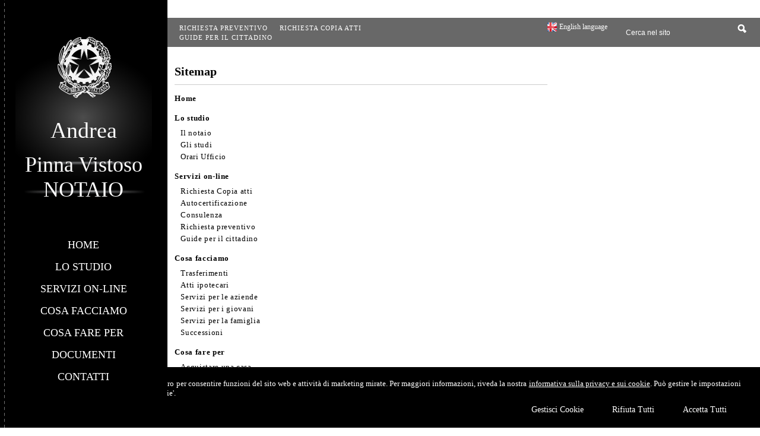

--- FILE ---
content_type: text/html; charset=utf-8
request_url: https://www.notaiopinnavistoso.it/sitemap/33
body_size: 5747
content:


<!DOCTYPE html>
<html lang="it" xml:lang="it" xmlns="http://www.w3.org/1999/xhtml">

<head>
    <meta http-equiv="Content-Type" content="text/html; charset=utf-8" />
<meta name="author" content="Notaiomyweb" />
<meta name="copyright" content="www.notaiomyweb.it" />
<meta http-equiv="content-language" content="IT" />
<meta name="ROBOTS" content="INDEX,FOLLOW" />
<meta name="revisit-after" content="7 days" />
<meta name="google" content="notranslate" />
<meta content="Edge" http-equiv="X-UA-Compatible" />
<meta name="viewport" content="width=device-width" />
<meta name="viewport" content="initial-scale=1.0" /><meta name="description" content=""/>
<base href="https://www.notaiopinnavistoso.it" /><title>Sitemap</title>
<link type="text/css" href="" rel="stylesheet" />
<link type="text/css" href="" rel="stylesheet" />
<link type="text/css" href="" rel="stylesheet" />
<link type="text/css" href="dynamicCss.aspx" rel="stylesheet" />
<link type="text/css" href="https://notaiomyweb.it/cssTemplate7/Vestis/stile.css" rel="stylesheet" />
<link type="text/css" href="https://notaiomyweb.it/cssTemplate7/Vestis/logo.css" rel="stylesheet" />
<link type="text/css" href="https://notaiomyweb.it/cssTemplate7/Vestis/menu.css" rel="stylesheet" />
<link type="text/css" href="https://notaiomyweb.it/cssTemplate7/Vestis/nivo-slider.css" rel="stylesheet" />
<link type="text/css" href="https://notaiomyweb.it/cssTemplate7/Vestis/form.css" rel="stylesheet" />
<link type="text/css" href="https://notaiomyweb.it/cssTemplate7/Vestis/icon.css" rel="stylesheet" />
<link type="text/css" href="https://notaiomyweb.it/cssTemplate7/Vestis/table.css" rel="stylesheet" />
<link type="text/css" href="https://notaiomyweb.it/cssTemplate7/Vestis/responsive.css" rel="stylesheet" />
<link type="text/css" href="https://notaiomyweb.it/cssTemplate7/Vestis/chrome.css" rel="stylesheet" />
<link type="text/css" href="https://notaiomyweb.it/cssTemplate7/Vestis/jquery-ui.custom.css" rel="stylesheet" />
<script type="text/javascript" src="https://www.notaiomyweb.it/jsTemplate/jquery_new/jquery.js"></script>
<script type="text/javascript" src="https://www.notaiomyweb.it/jsTemplate/jquery.nivo.slider.js"></script>
<script type="text/javascript" src="https://www.notaiomyweb.it/jsTemplate/jquery_new/jquery-ui.min.js"></script>
<script type="text/javascript" src="https://www.notaiomyweb.it/jsTemplate/jquery_new/datepicker-it.js"></script>
<script type="text/javascript" src="https://www.notaiomyweb.it/jsTemplate/jquery.cookie.js"></script>
<script type="text/javascript" src="https://www.notaiomyweb.it/jsTemplate/scripts7.0.js"></script>
<script type="text/javascript" src="https://notaiomyweb.it/cssTemplate7/Vestis/js/scrollpage.js"></script>
<script type="text/javascript" src="https://notaiomyweb.it/cssTemplate7/Vestis/js/menu.js"></script>
<link rel="stylesheet" href="https://www.notaiomyweb.it/jsTemplate/videojs/video-js.css" type="text/css" />
<script type="text/javascript" src="https://www.notaiomyweb.it/jsTemplate/videojs/video.js"></script>
<script type="text/javascript" src="https://www.notaiomyweb.it/jsTemplate/videojs/videojs-ie8.min.js"></script>


    <link href="https://notaiomyweb.it/utility/fontawesome/css/all.min.css" rel="stylesheet" />
    <link href="https://notaiomyweb.it/utility/fontawesome/css/v4-font-face.min.css" rel="stylesheet" />
    <link href="https://notaiomyweb.it/utility/fontawesome/css/v4-shims.min.css" rel="stylesheet" />

    <link rel="stylesheet" href="https://notaiomyweb.it/jsTemplate/jquery-modal/jquery.modal.min.css" />
    <script src="https://notaiomyweb.it/jsTemplate/jquery-modal/jquery.modal.min.js"></script>

    <script type="text/javascript" src="https://notaiomyweb.it/jsTemplate/grafici/charts-loader.js"></script>
    <script type="text/javascript" src="https://notaiomyweb.it/jsTemplate/jquery.countdown.min.js"></script>
    <script type="text/javascript" src="https://notaiomyweb.it/jsTemplate/waypoints.min.js"></script>
    <script type="text/javascript" src="https://notaiomyweb.it/jsTemplate/jquery.counterup.min.js"></script>
    <script src="https://notaiomyweb.it/jsTemplate/grafici/GraficiScripts.js"></script>

    <script type="text/javascript" src="https://notaiomyweb.it/jsTemplate/cookieScript2.js"></script>

    <style>
        .banner_consenso_cookie {
            position: fixed;
            bottom: 0px;
            width: 100%;
            z-index: 9999;
            background: #fff;
        }

            .banner_consenso_cookie #testo_banner {
                width: 95%;
                padding: 20px 2.5% 10px;
                float: left;
            }

        #testo_banner p {
        }

        #testo_banner .btn-group {
            float: right;
            margin-left: 15px;
        }

            #testo_banner .btn-group a {
                margin: 10px 10px;
            }

        .blocker {
            z-index: 99999;
        }

        .cookiedisabledpanel {
            width: 90%;
            text-align: center;
            padding: 20px 5%;
            background: #ddd;
            margin: 20px 0px;
        }

        .my-16 {
            margin-top: 16px;
            margin-bottom: 16px;
        }
    </style>
    
</head>
<body class="inner-body">
    <form name="form1" method="post" action="/sitemap/33" onsubmit="javascript:return WebForm_OnSubmit();" id="form1">
<div>
<input type="hidden" name="__EVENTTARGET" id="__EVENTTARGET" value="" />
<input type="hidden" name="__EVENTARGUMENT" id="__EVENTARGUMENT" value="" />
<input type="hidden" name="__VIEWSTATE" id="__VIEWSTATE" value="/[base64]/F021s1WJO+B5JRoQ=" />
</div>

<script type="text/javascript">
//<![CDATA[
var theForm = document.forms['form1'];
if (!theForm) {
    theForm = document.form1;
}
function __doPostBack(eventTarget, eventArgument) {
    if (!theForm.onsubmit || (theForm.onsubmit() != false)) {
        theForm.__EVENTTARGET.value = eventTarget;
        theForm.__EVENTARGUMENT.value = eventArgument;
        theForm.submit();
    }
}
//]]>
</script>


<script src="/WebResource.axd?d=F73DOFn-rZifRxgqLBCochwEnmf2S9Zqf0Ot_DkAm_jle2KINg_lo8M_2ig0d70z0EcHzDMFGpHRdmjnX7ipS4xdomM1&amp;t=638901845280000000" type="text/javascript"></script>


<script src="/WebResource.axd?d=2KTk_UAw-flfyaN86oR-hWPBYO_8QIejnCYXDP-vHNIgHywAxiGuQun4DFob6U5u_6dnM_Q_Ka0XRcgpBnWHOcxM1aI1&amp;t=638901845280000000" type="text/javascript"></script>
<script type="text/javascript">
//<![CDATA[
function WebForm_OnSubmit() {
if (typeof(ValidatorOnSubmit) == "function" && ValidatorOnSubmit() == false) return false;
return true;
}
//]]>
</script>

<div>

	<input type="hidden" name="__VIEWSTATEGENERATOR" id="__VIEWSTATEGENERATOR" value="90059987" />
</div>
        
        
        <div id="BannerCookie" class="banner_consenso_cookie">
	<div id="testo_banner"><p>Ci serviamo dei cookie per diversi fini, tra l'altro per consentire funzioni del sito web e attività di marketing mirate. Per maggiori informazioni, riveda la nostra <a href="go/50/cookie-policy" >informativa sulla privacy e sui cookie</a>. Può gestire le impostazioni relative ai cookie, cliccando su 'Gestisci Cookie'.</p><div class="btn-group"><a onclick="AccettaTuttiCookie();" href="javascript:void(0)" class='button'>Accetta Tutti</a><a onclick="RifiutaTuttiCookie();" href="javascript:void(0)" class='button'>Rifiuta Tutti</a><a onclick="GestisciCookie();" href="javascript:void(0)" class='button'>Gestisci Cookie</a></div></div>
</div>
        <div id="ContentWrapper">
	

<div id="Header-wrapper" class="bg_ColoreDettaglio">
    <div id="Header">
        <div id="ctl00_MenuSecondario" class="MenuSecondario c_ColoreSfondo">
		<ul><li><a class="first" href="/richiesta-preventivo-notaio-pinna-vistoso-alghero/43">Richiesta preventivo</a></li><li><a href="/servizi-on-line/richiesta-copia-atti/15">Richiesta Copia Atti</a></li><li><a href="/servizi-on-line/guide-per-il-cittadino/51">Guide per il cittadino</a></li></ul>
	</div>
        <div class="top">
            
            <div class="search bc_ColoreDettaglio c_ColoreSfondo">
                <input name="ctl00$PanelSeach$TextSearch" type="text" value="Cerca nel sito" id="ctl00_PanelSeach_TextSearch" class="inputsearch" onfocus="if(this.value==&#39;Cerca nel sito&#39;) this.value=&#39;&#39;;" onblur="if(this.value==&#39;&#39;) this.value=&#39;Cerca nel sito&#39;;" />
<input type="submit" name="ctl00$PanelSeach$SearchButton" value="" onclick="javascript:WebForm_DoPostBackWithOptions(new WebForm_PostBackOptions(&quot;ctl00$PanelSeach$SearchButton&quot;, &quot;&quot;, true, &quot;searchSite&quot;, &quot;&quot;, false, false))" id="ctl00_PanelSeach_SearchButton" class="btn-search" />
<span id="ctl00_PanelSeach_ValidatorTextSearch" class="validationError" style="color:Red;visibility:hidden;"></span>


<span id="ctl00_PanelSeach_ValidatorTextSearchBlog" class="validationError" style="color:Red;visibility:hidden;"></span>
            </div>
            <div class="lingue c_ColoreSfondo"><ul><li><a class="ENG" href="/en/">English language</a></li></ul></div>
        </div>
    </div>
</div>
<div id="Menu-wrapper" class="bg_ColoreBase">
    <div class="logo">
        <a href="" class="imglogo"><img src="public/logo-notaio_vestis.png" alt="logo"/></a><h1><a href="">Andrea</a></h1><span><a href="">Pinna Vistoso NOTAIO</a></span>
    </div>
    <div class="content-menu">
        <a href="javascript:void(0);" class="menuresponsive"><img src="https://www.notaiomyweb.it/cssTemplate6/Vestis/images/menuresponsive.png"><span>Menu</span></a>
        <ul class="menu"><li class=""><a href=""><span>Home</span></a></li><li class=""><a href="/studio-notarile-alghero-notaio-pinna-vistoso-notaio-sassari/24"><span>Lo studio</span></a><ul class="sub-menu"><li><a href="/notaio-alghero-notai-alghero-pinna-vistoso-andrea-notaio-sassari/30"><span>Il notaio</span></a></li><li><a href="/notaio-alghero-pinna-vistoso-studio-pinna-vistoso/52"><span>Gli studi</span></a></li><li><a href="/orari-studio-notarile-alghero-notaio-alghero-notaio-sassari/26"><span>Orari Ufficio</span></a></li></ul></li><li class=""><a href="javascript:void(0);"><span>Servizi on-line</span></a><ul class="sub-menu"><li><a href="/servizi-on-line/richiesta-copia-atti/15"><span>Richiesta Copia atti</span></a></li><li><a href="/servizi-on-line/autocertificazione/16"><span>Autocertificazione</span></a></li><li><a href="/servizi-on-line/consulenza/40"><span>Consulenza</span></a></li><li><a href="/richiesta-preventivo-notaio-pinna-vistoso-alghero/43"><span>Richiesta preventivo</span></a></li><li><a href="/servizi-on-line/guide-per-il-cittadino/51"><span>Guide per il cittadino</span></a></li></ul></li><li class=""><a href="javascript:void(0);"><span>Cosa facciamo</span></a><ul class="sub-menu"><li><a href="/notaio-pinna-vistoso-tresferimenti-immobiliari/17"><span>Trasferimenti</span></a></li><li><a href="/notaio-alghero-pinna-vistoso-atti-ipotecari/18"><span>Atti ipotecari</span></a></li><li><a href="/notaio-alghero-pinna-vistoso-servizi-per-aziende/19"><span>Servizi per le aziende</span></a></li><li><a href="/cosa-facciamo/servizi-per-i-giovani/20"><span>Servizi per i giovani</span></a></li><li><a href="/notaio-pinna-vistoso-alghero-servizi-famiglia/21"><span>Servizi per la famiglia</span></a></li><li><a href="/cosa-facciamo/successioni/42"><span>Successioni</span></a></li></ul></li><li class=""><a href="javascript:void(0);"><span>Cosa fare per</span></a><ul class="sub-menu"><li><a href="/cosa-fare-per/acquistare-una-casa/27"><span>Acquistare una casa</span></a></li><li><a href="/cosa-fare-per/accendere-un-mutuo/28"><span>Accendere un mutuo</span></a></li><li><a href="/notaio-alghero-pinna-vistoso-costo-atto-notaio-sassari/22"><span>Quanto costa</span></a></li></ul></li><li class=""><a href="/documenti/53"><span>Documenti</span></a></li><li class="parent last"><a href="/notaio-pinna-vistoso-alghero-sassari-contatti/32"><span>Contatti</span></a></li></ul>
    </div>
</div>


<div id="Content-wrapper">
    <div id="Content" class="bg_ColoreSfondo">
        <div id="ctl00_PaginaInterna">
		
<style>
    .grafico {
        width:100%;
        margin:10px 0px;
        text-align:center;
    }
    .grafico-left {
        text-align:left;
        width:auto;
        float:left;
        margin:10px 10px 10px 0px;
    }
    .grafico-right {
        text-align:right;
        width:auto;
        float:right;
        margin:10px 0px 10px 10px;
    }
    .counter {
        font-size:42px;
        line-height:46px;
        margin:10px 0px;
        display:inline-block;
        padding:0px;
    }

    .container-counterUp {
        text-align:center;
        margin:0px 0px 20px;
    }
    .container-counterUp div {
        margin:0px 20px;
        display:inline-block;
    }
    .container-counterUp div h3{
        font-size:34px;
        line-height:36px;
        margin:0px 0px;
        padding:0px;
    }
</style>
<div id="ctl00_ctl00_ContenutiMain" class="paginainterna bg_ColoreDettaglio">
			<div class="pagina"><h1>Sitemap</h1><div class="sitemap"><p class="parent"><a hreF="">Home</a></p><p class="parent"><a hreF="/studio-notarile-alghero-notaio-pinna-vistoso-notaio-sassari/24">Lo studio</a></p><p class="child"><a hreF="/notaio-alghero-notai-alghero-pinna-vistoso-andrea-notaio-sassari/30">Il notaio</a></p><p class="child"><a hreF="/notaio-alghero-pinna-vistoso-studio-pinna-vistoso/52">Gli studi</a></p><p class="child"><a hreF="/orari-studio-notarile-alghero-notaio-alghero-notaio-sassari/26">Orari Ufficio</a></p><p class="parent"><a hreF="">Servizi on-line</a></p><p class="child"><a hreF="/servizi-on-line/richiesta-copia-atti/15">Richiesta Copia atti</a></p><p class="child"><a hreF="/servizi-on-line/autocertificazione/16">Autocertificazione</a></p><p class="child"><a hreF="/servizi-on-line/consulenza/40">Consulenza</a></p><p class="child"><a hreF="/richiesta-preventivo-notaio-pinna-vistoso-alghero/43">Richiesta preventivo</a></p><p class="child"><a hreF="/servizi-on-line/guide-per-il-cittadino/51">Guide per il cittadino</a></p><p class="parent"><a hreF="">Cosa facciamo</a></p><p class="child"><a hreF="/notaio-pinna-vistoso-tresferimenti-immobiliari/17">Trasferimenti</a></p><p class="child"><a hreF="/notaio-alghero-pinna-vistoso-atti-ipotecari/18">Atti ipotecari</a></p><p class="child"><a hreF="/notaio-alghero-pinna-vistoso-servizi-per-aziende/19">Servizi per le aziende</a></p><p class="child"><a hreF="/cosa-facciamo/servizi-per-i-giovani/20">Servizi per i giovani</a></p><p class="child"><a hreF="/notaio-pinna-vistoso-alghero-servizi-famiglia/21">Servizi per la famiglia</a></p><p class="child"><a hreF="/cosa-facciamo/successioni/42">Successioni</a></p><p class="parent"><a hreF="">Cosa fare per</a></p><p class="child"><a hreF="/cosa-fare-per/acquistare-una-casa/27">Acquistare una casa</a></p><p class="child"><a hreF="/cosa-fare-per/accendere-un-mutuo/28">Accendere un mutuo</a></p><p class="child"><a hreF="/notaio-alghero-pinna-vistoso-costo-atto-notaio-sassari/22">Quanto costa</a></p><p class="parent"><a hreF="/documenti/53">Documenti</a></p><p class="parent"><a hreF="/notaio-pinna-vistoso-alghero-sassari-contatti/32">Contatti</a></p></div></div>
		</div>
	</div> 
        <div id="ctl00_PanelBoxLaterali">

	</div>    
        
    </div>
</div>
<div id="Footer-wrapper" class="bg_ColoreFooter c_ColoreSfondo">
    <div id="Footer">
        <div class="dati-footer">
            <p><span style="font-size: 12pt;"><strong>Notaio Andrea Pinna Vistoso</strong></span></p>
<p style="padding-left: 30px;"><span style="font-size: 10pt;">Alghero - Piazza Civica, 11 - Tel +39 079 9732028</span></p>
<p style="padding-left: 30px;"><span style="font-size: 10pt;"><span style="font-size: 10pt;">Sassari - Via Roma, 73 - Tel +39 079 2824084</span></span></p>
        </div>
    </div>
        <div id="Footer-credits">
            <p>&copy; 2026 Copyright Studio Notarile Pinna Vistoso. Tutti i diritti riservati  |  P.IVA 01835840909  |  <a  href="/sitemap/33">Sitemap</a> - <a  href="/informativa-sulla-privacy--dlgs-n-196-2003-/38">Privacy</a> - <a  href="/cookie-policy/50">Cookie Policy</a> - <a target="_blank" href="http://www.notaiomyweb.it">Credits</a></p>
        </div>
</div>

</div>


        <!-- Modal -->
        <div class="modal" id="CookieModal">
            <div id="FormCookie">
                <h4>Cookie Policy</h4>
                <p class="mb-3">
                    Ci serviamo dei cookie per diversi fini, tra l&#39;altro per consentire funzioni del sito web e attività di marketing mirate. Per maggiori informazioni, riveda la nostra <a href="go/50/cookie-policy" >informativa sulla privacy e sui cookie</a>.
                </p>
                <div id="ElencoCampiCookie">
	<span disabled="disabled"><input id="CheckCoockiePolicy_0_0" type="checkbox" name="CheckCoockiePolicy_0_0" checked="checked" disabled="disabled" /><label for="CheckCoockiePolicy_0_0">Cookie e Servizi Necessari</label></span><p>Questi servizi sono necessari per il corretto funzionamento di questo sito web: <a href='https://bunny.net/gdpr/' target='_blank'>Bunny Fonts</a></p><input id="CheckCoockiePolicy_1_1" type="checkbox" name="CheckCoockiePolicy_1_1" /><label for="CheckCoockiePolicy_1_1">Google Analytics</label><p>I servizi di Google Analytics ci aiutano ad analizzare l'utilizzo del sito e ottimizzarlo per un'esperienza migliore per tutti: <a href="https://policies.google.com/privacy?hl=it-IT" target="_blank">clicca qui per maggiori informazioni</a></p><input id="CheckCoockiePolicy_2_2" type="checkbox" name="CheckCoockiePolicy_2_2" /><label for="CheckCoockiePolicy_2_2">Servizi Youtube</label><p>I servizi di Youtube aiutano il servizio ad analizzare l'utilizzo dei plugin e ottimizzarli per un'esperienza migliore per tutti: <a href="https://policies.google.com/privacy?hl=it-IT" target="_blank">clicca qui per maggiori informazioni</a></p><input id="CheckCoockiePolicy_3_3" type="checkbox" name="CheckCoockiePolicy_3_3" /><label for="CheckCoockiePolicy_3_3">Google Maps</label><p>I servizi di Google Maps aiutano il servizio ad analizzare l'utilizzo dei plugin e ottimizzarli per un'esperienza migliore per tutti: <a href="https://policies.google.com/privacy?hl=it-IT" target="_blank">clicca qui per maggiori informazioni</a></p><input id="CheckCoockiePolicy_4_4" type="checkbox" name="CheckCoockiePolicy_4_4" /><label for="CheckCoockiePolicy_4_4">Facebook Plugin</label><p>Il sito utilizza dei Social Plugins Facebook di diversi social network. Il social network trasmette il contenuto del plugin direttamente al tuo browser, dopodichè è collegato al sito web. Attraverso l'inclusione del plugin il social network riceve l'informazione che hai aperto la rispettiva pagina del nostro sito web: <a href="https://it-it.facebook.com/business/help/471978536642445?id=1205376682832142" target="_blank">clicca qui per maggiori informazioni</a>.</p><input id="CheckCoockiePolicy_6_6" type="checkbox" name="CheckCoockiePolicy_6_6" /><label for="CheckCoockiePolicy_6_6">Twitter Plugin</label><p>Il sito utilizza dei Social Plugins Twitter di diversi social network. Il social network trasmette il contenuto del plugin direttamente al tuo browser, dopodichè è collegato al sito web. Attraverso l'inclusione del plugin il social network riceve l'informazione che hai aperto la rispettiva pagina del nostro sito web: <a href="https://help.twitter.com/en/rules-and-policies/twitter-cookies" target="_blank">clicca qui per maggiori informazioni</a>.</p><input id="CheckCoockiePolicy_8_8" type="checkbox" name="CheckCoockiePolicy_8_8" /><label for="CheckCoockiePolicy_8_8">Linkedin Plugin</label><p>Il sito utilizza dei Social Plugins Linkedin di diversi social network. Il social network trasmette il contenuto del plugin direttamente al tuo browser, dopodichè è collegato al sito web. Attraverso l'inclusione del plugin il social network riceve l'informazione che hai aperto la rispettiva pagina del nostro sito web: <a href="https://privacy.linkedin.com/it-it/gdpr?lr=1" target="_blank">clicca qui per maggiori informazioni</a>.</p>
</div>
                <div class="my-16">
                    <button type="button" onclick="AccettaTuttiCookie()" class="button">Accetta tutti</button>
                    <button type="button" onclick="RifiutaTuttiCookie()" style="margin-right: 20px;" class="button">Rifiuta tutti</button>
                    <button type="button" onclick="SelezionaCookie()" class="button" style="margin-right: 20px;">Salva scelta</button>
                </div>
            </div>
        </div>

        <!--SCRIPT PER COLORE DI ROSSO CAMPI ERRATI NEI FORM -->
        <script type="text/javascript">
            function checkText(element) {
                if (element.value == 'Inserisca il suo indirizzo email')
                    element.value = '';
                else if (element.value == '')
                    element.value = 'Inserisca il suo indirizzo email';
            }

            function clickBtnNewsletterHome() {
                if (verifyEmail('input-newsletter', 'Attenzione! Inserisca un indirizzo e-mail corretto')) {
                    location.href = "go/newsletter?EmailNewsletter=" + $(".input-newsletter").val();
                }
            }
        </script>

        <script type="text/javascript" src="https://www.notaiomyweb.it/jsTemplate/ValidatorForm.js"></script>
        
<script type="text/javascript">
//<![CDATA[
var Page_Validators =  new Array(document.getElementById("ctl00_PanelSeach_ValidatorTextSearch"), document.getElementById("ctl00_PanelSeach_ValidatorTextSearchBlog"));
//]]>
</script>

<script type="text/javascript">
//<![CDATA[
var ctl00_PanelSeach_ValidatorTextSearch = document.all ? document.all["ctl00_PanelSeach_ValidatorTextSearch"] : document.getElementById("ctl00_PanelSeach_ValidatorTextSearch");
ctl00_PanelSeach_ValidatorTextSearch.controltovalidate = "ctl00_PanelSeach_TextSearch";
ctl00_PanelSeach_ValidatorTextSearch.focusOnError = "t";
ctl00_PanelSeach_ValidatorTextSearch.validationGroup = "searchSite";
ctl00_PanelSeach_ValidatorTextSearch.evaluationfunction = "RequiredFieldValidatorEvaluateIsValid";
ctl00_PanelSeach_ValidatorTextSearch.initialvalue = "Cerca nel sito";
var ctl00_PanelSeach_ValidatorTextSearchBlog = document.all ? document.all["ctl00_PanelSeach_ValidatorTextSearchBlog"] : document.getElementById("ctl00_PanelSeach_ValidatorTextSearchBlog");
ctl00_PanelSeach_ValidatorTextSearchBlog.controltovalidate = "ctl00_PanelSeach_TextSearchBlog";
ctl00_PanelSeach_ValidatorTextSearchBlog.focusOnError = "t";
ctl00_PanelSeach_ValidatorTextSearchBlog.enabled = "False";
ctl00_PanelSeach_ValidatorTextSearchBlog.validationGroup = "searchSiteBlog";
ctl00_PanelSeach_ValidatorTextSearchBlog.evaluationfunction = "RequiredFieldValidatorEvaluateIsValid";
ctl00_PanelSeach_ValidatorTextSearchBlog.initialvalue = "";
//]]>
</script>


<script type="text/javascript">
//<![CDATA[

var Page_ValidationActive = false;
if (typeof(ValidatorOnLoad) == "function") {
    ValidatorOnLoad();
}

function ValidatorOnSubmit() {
    if (Page_ValidationActive) {
        return ValidatorCommonOnSubmit();
    }
    else {
        return true;
    }
}
        //]]>
</script>
</form>
    <script type="text/javascript" src="js/custom.js"></script>
</body>
</html>


--- FILE ---
content_type: text/html; charset=utf-8
request_url: https://www.notaiopinnavistoso.it/js/custom.js
body_size: 8679
content:


<!DOCTYPE html>
<html lang="it" xml:lang="it" xmlns="http://www.w3.org/1999/xhtml">

<head>
    <meta http-equiv="Content-Type" content="text/html; charset=utf-8" />
<meta name="author" content="Notaiomyweb" />
<meta name="copyright" content="www.notaiomyweb.it" />
<meta http-equiv="content-language" content="IT" />
<meta name="ROBOTS" content="INDEX,FOLLOW" />
<meta name="revisit-after" content="7 days" />
<meta name="google" content="notranslate" />
<meta content="Edge" http-equiv="X-UA-Compatible" />
<meta name="viewport" content="width=device-width" />
<meta name="viewport" content="initial-scale=1.0" /><meta name="description" content="Andrea Pinna Vistoso Notaio Alghero, lo studio del notaio Andrea Pinna Vistoso si occupa di fornire assistenza per tutti gli atti notarili. Trova i contatti o richiedi un"/>
<base href="https://www.notaiopinnavistoso.it" /><title>Studio Notarile Andrea Pinna Vistoso - Notaio Alghero - Notai Alghero </title>
<link type="text/css" href="" rel="stylesheet" />
<link type="text/css" href="" rel="stylesheet" />
<link type="text/css" href="" rel="stylesheet" />
<link type="text/css" href="dynamicCss.aspx" rel="stylesheet" />
<link type="text/css" href="https://notaiomyweb.it/cssTemplate7/Vestis/stile.css" rel="stylesheet" />
<link type="text/css" href="https://notaiomyweb.it/cssTemplate7/Vestis/logo.css" rel="stylesheet" />
<link type="text/css" href="https://notaiomyweb.it/cssTemplate7/Vestis/menu.css" rel="stylesheet" />
<link type="text/css" href="https://notaiomyweb.it/cssTemplate7/Vestis/nivo-slider.css" rel="stylesheet" />
<link type="text/css" href="https://notaiomyweb.it/cssTemplate7/Vestis/form.css" rel="stylesheet" />
<link type="text/css" href="https://notaiomyweb.it/cssTemplate7/Vestis/icon.css" rel="stylesheet" />
<link type="text/css" href="https://notaiomyweb.it/cssTemplate7/Vestis/table.css" rel="stylesheet" />
<link type="text/css" href="https://notaiomyweb.it/cssTemplate7/Vestis/responsive.css" rel="stylesheet" />
<link type="text/css" href="https://notaiomyweb.it/cssTemplate7/Vestis/chrome.css" rel="stylesheet" />
<script type="text/javascript" src="https://www.notaiomyweb.it/jsTemplate/jquery_new/jquery.js"></script>
<script type="text/javascript" src="https://www.notaiomyweb.it/jsTemplate/jquery.nivo.slider.js"></script>
<script type="text/javascript" src="https://www.notaiomyweb.it/jsTemplate/jquery_new/jquery-ui.min.js"></script>
<script type="text/javascript" src="https://www.notaiomyweb.it/jsTemplate/jquery_new/datepicker-it.js"></script>
<script type="text/javascript" src="https://www.notaiomyweb.it/jsTemplate/jquery.cookie.js"></script>
<script type="text/javascript" src="https://www.notaiomyweb.it/jsTemplate/scripts7.0.js"></script>
<script type="text/javascript" src="https://notaiomyweb.it/cssTemplate7/Vestis/js/scrollpage.js"></script>
<script type="text/javascript" src="https://notaiomyweb.it/cssTemplate7/Vestis/js/menu.js"></script>
<link rel="stylesheet" href="https://www.notaiomyweb.it/jsTemplate/videojs/video-js.css" type="text/css" />
<script type="text/javascript" src="https://www.notaiomyweb.it/jsTemplate/videojs/video.js"></script>
<script type="text/javascript" src="https://www.notaiomyweb.it/jsTemplate/videojs/videojs-ie8.min.js"></script>


    <link href="https://notaiomyweb.it/utility/fontawesome/css/all.min.css" rel="stylesheet" />
    <link href="https://notaiomyweb.it/utility/fontawesome/css/v4-font-face.min.css" rel="stylesheet" />
    <link href="https://notaiomyweb.it/utility/fontawesome/css/v4-shims.min.css" rel="stylesheet" />

    <link rel="stylesheet" href="https://notaiomyweb.it/jsTemplate/jquery-modal/jquery.modal.min.css" />
    <script src="https://notaiomyweb.it/jsTemplate/jquery-modal/jquery.modal.min.js"></script>

    <script type="text/javascript" src="https://notaiomyweb.it/jsTemplate/grafici/charts-loader.js"></script>
    <script type="text/javascript" src="https://notaiomyweb.it/jsTemplate/jquery.countdown.min.js"></script>
    <script type="text/javascript" src="https://notaiomyweb.it/jsTemplate/waypoints.min.js"></script>
    <script type="text/javascript" src="https://notaiomyweb.it/jsTemplate/jquery.counterup.min.js"></script>
    <script src="https://notaiomyweb.it/jsTemplate/grafici/GraficiScripts.js"></script>

    <script type="text/javascript" src="https://notaiomyweb.it/jsTemplate/cookieScript2.js"></script>

    <style>
        .banner_consenso_cookie {
            position: fixed;
            bottom: 0px;
            width: 100%;
            z-index: 9999;
            background: #fff;
        }

            .banner_consenso_cookie #testo_banner {
                width: 95%;
                padding: 20px 2.5% 10px;
                float: left;
            }

        #testo_banner p {
        }

        #testo_banner .btn-group {
            float: right;
            margin-left: 15px;
        }

            #testo_banner .btn-group a {
                margin: 10px 10px;
            }

        .blocker {
            z-index: 99999;
        }

        .cookiedisabledpanel {
            width: 90%;
            text-align: center;
            padding: 20px 5%;
            background: #ddd;
            margin: 20px 0px;
        }

        .my-16 {
            margin-top: 16px;
            margin-bottom: 16px;
        }
    </style>
    
</head>
<body >
    <form name="form1" method="post" action="/js/custom.js" onsubmit="javascript:return WebForm_OnSubmit();" id="form1">
<div>
<input type="hidden" name="__EVENTTARGET" id="__EVENTTARGET" value="" />
<input type="hidden" name="__EVENTARGUMENT" id="__EVENTARGUMENT" value="" />
<input type="hidden" name="__VIEWSTATE" id="__VIEWSTATE" value="/[base64]/TQs0xP1RR3" />
</div>

<script type="text/javascript">
//<![CDATA[
var theForm = document.forms['form1'];
if (!theForm) {
    theForm = document.form1;
}
function __doPostBack(eventTarget, eventArgument) {
    if (!theForm.onsubmit || (theForm.onsubmit() != false)) {
        theForm.__EVENTTARGET.value = eventTarget;
        theForm.__EVENTARGUMENT.value = eventArgument;
        theForm.submit();
    }
}
//]]>
</script>


<script src="/WebResource.axd?d=F73DOFn-rZifRxgqLBCochwEnmf2S9Zqf0Ot_DkAm_jle2KINg_lo8M_2ig0d70z0EcHzDMFGpHRdmjnX7ipS4xdomM1&amp;t=638901845280000000" type="text/javascript"></script>


<script src="/WebResource.axd?d=2KTk_UAw-flfyaN86oR-hWPBYO_8QIejnCYXDP-vHNIgHywAxiGuQun4DFob6U5u_6dnM_Q_Ka0XRcgpBnWHOcxM1aI1&amp;t=638901845280000000" type="text/javascript"></script>
<script type="text/javascript">
//<![CDATA[
function WebForm_OnSubmit() {
if (typeof(ValidatorOnSubmit) == "function" && ValidatorOnSubmit() == false) return false;
return true;
}
//]]>
</script>

<div>

	<input type="hidden" name="__VIEWSTATEGENERATOR" id="__VIEWSTATEGENERATOR" value="90059987" />
</div>
        
        <div id="ChiamataRapida_btn" class="call_btn">
	<a href="tel:0799732028" targe="_blank"><i class="fa fa-phone"></i></a>
</div>
        <div id="BannerCookie" class="banner_consenso_cookie">
	<div id="testo_banner"><p>Ci serviamo dei cookie per diversi fini, tra l'altro per consentire funzioni del sito web e attività di marketing mirate. Per maggiori informazioni, riveda la nostra <a href="go/50/cookie-policy" >informativa sulla privacy e sui cookie</a>. Può gestire le impostazioni relative ai cookie, cliccando su 'Gestisci Cookie'.</p><div class="btn-group"><a onclick="AccettaTuttiCookie();" href="javascript:void(0)" class='button'>Accetta Tutti</a><a onclick="RifiutaTuttiCookie();" href="javascript:void(0)" class='button'>Rifiuta Tutti</a><a onclick="GestisciCookie();" href="javascript:void(0)" class='button'>Gestisci Cookie</a></div></div>
</div>
        <div id="ContentWrapper">
	

<div id="Header-wrapper" class="bg_ColoreDettaglio">
    <div id="Header">
        <div id="ctl00_MenuSecondario" class="MenuSecondario c_ColoreSfondo">
		<ul><li><a class="first" href="/richiesta-preventivo-notaio-pinna-vistoso-alghero/43">Richiesta preventivo</a></li><li><a href="/servizi-on-line/richiesta-copia-atti/15">Richiesta Copia Atti</a></li><li><a href="/servizi-on-line/guide-per-il-cittadino/51">Guide per il cittadino</a></li></ul>
	</div>
        <div class="top">
            
            <div class="search bc_ColoreDettaglio c_ColoreSfondo">
                <input name="ctl00$PanelSeach$TextSearch" type="text" value="Cerca nel sito" id="ctl00_PanelSeach_TextSearch" class="inputsearch" onfocus="if(this.value==&#39;Cerca nel sito&#39;) this.value=&#39;&#39;;" onblur="if(this.value==&#39;&#39;) this.value=&#39;Cerca nel sito&#39;;" />
<input type="submit" name="ctl00$PanelSeach$SearchButton" value="" onclick="javascript:WebForm_DoPostBackWithOptions(new WebForm_PostBackOptions(&quot;ctl00$PanelSeach$SearchButton&quot;, &quot;&quot;, true, &quot;searchSite&quot;, &quot;&quot;, false, false))" id="ctl00_PanelSeach_SearchButton" class="btn-search" />
<span id="ctl00_PanelSeach_ValidatorTextSearch" class="validationError" style="color:Red;visibility:hidden;"></span>


<span id="ctl00_PanelSeach_ValidatorTextSearchBlog" class="validationError" style="color:Red;visibility:hidden;"></span>
            </div>
            <div class="lingue c_ColoreSfondo"><ul><li><a class="ENG" href="/en/">English language</a></li></ul></div>
        </div>
    </div>
</div>
<div id="Menu-wrapper" class="bg_ColoreBase">
    <div class="logo">
        <a href="" class="imglogo"><img src="public/logo-notaio_vestis.png" alt="logo"/></a><h1><a href="">Andrea</a></h1><span><a href="">Pinna Vistoso NOTAIO</a></span>
    </div>
    <div class="content-menu">
        <a href="javascript:void(0);" class="menuresponsive"><img src="https://www.notaiomyweb.it/cssTemplate6/Vestis/images/menuresponsive.png"><span>Menu</span></a>
        <ul class="menu"><li class=""><a href=""><span>Home</span></a></li><li class=""><a href="/studio-notarile-alghero-notaio-pinna-vistoso-notaio-sassari/24"><span>Lo studio</span></a><ul class="sub-menu"><li><a href="/notaio-alghero-notai-alghero-pinna-vistoso-andrea-notaio-sassari/30"><span>Il notaio</span></a></li><li><a href="/notaio-alghero-pinna-vistoso-studio-pinna-vistoso/52"><span>Gli studi</span></a></li><li><a href="/orari-studio-notarile-alghero-notaio-alghero-notaio-sassari/26"><span>Orari Ufficio</span></a></li></ul></li><li class=""><a href="javascript:void(0);"><span>Servizi on-line</span></a><ul class="sub-menu"><li><a href="/servizi-on-line/richiesta-copia-atti/15"><span>Richiesta Copia atti</span></a></li><li><a href="/servizi-on-line/autocertificazione/16"><span>Autocertificazione</span></a></li><li><a href="/servizi-on-line/consulenza/40"><span>Consulenza</span></a></li><li><a href="/richiesta-preventivo-notaio-pinna-vistoso-alghero/43"><span>Richiesta preventivo</span></a></li><li><a href="/servizi-on-line/guide-per-il-cittadino/51"><span>Guide per il cittadino</span></a></li></ul></li><li class=""><a href="javascript:void(0);"><span>Cosa facciamo</span></a><ul class="sub-menu"><li><a href="/notaio-pinna-vistoso-tresferimenti-immobiliari/17"><span>Trasferimenti</span></a></li><li><a href="/notaio-alghero-pinna-vistoso-atti-ipotecari/18"><span>Atti ipotecari</span></a></li><li><a href="/notaio-alghero-pinna-vistoso-servizi-per-aziende/19"><span>Servizi per le aziende</span></a></li><li><a href="/cosa-facciamo/servizi-per-i-giovani/20"><span>Servizi per i giovani</span></a></li><li><a href="/notaio-pinna-vistoso-alghero-servizi-famiglia/21"><span>Servizi per la famiglia</span></a></li><li><a href="/cosa-facciamo/successioni/42"><span>Successioni</span></a></li></ul></li><li class=""><a href="javascript:void(0);"><span>Cosa fare per</span></a><ul class="sub-menu"><li><a href="/cosa-fare-per/acquistare-una-casa/27"><span>Acquistare una casa</span></a></li><li><a href="/cosa-fare-per/accendere-un-mutuo/28"><span>Accendere un mutuo</span></a></li><li><a href="/notaio-alghero-pinna-vistoso-costo-atto-notaio-sassari/22"><span>Quanto costa</span></a></li></ul></li><li class=""><a href="/documenti/53"><span>Documenti</span></a></li><li class="parent last"><a href="/notaio-pinna-vistoso-alghero-sassari-contatti/32"><span>Contatti</span></a></li></ul>
    </div>
</div>


<!--SLIDER START-->
        <div id="ctl00_SliderHome_sliderwrapper" class="sliderwrapper">
		
            <div id="slider-container">
                <div id="ctl00_SliderHome_slider" class="slider">
			<img src="public/home/Imm1.jpg" alt="" data-thumb="public/home/Imm1.jpg"title="#Slide-0"/><img src="public/home/Imm2.jpg" alt="" data-thumb="public/home/Imm2.jpg"title="#Slide-1"/><img src="public/home/Imm3.jpg" alt="" data-thumb="public/home/Imm3.jpg"title="#Slide-2"/><img src="public/home/Imm4.jpg" alt="" data-thumb="public/home/Imm4.jpg"title="#Slide-3"/><img src="public/home/Imm5.jpg" alt="" data-thumb="public/home/Imm5.jpg"title="#Slide-4"/>
		</div>
                <div id="ctl00_SliderHome_captions" class="captions">
			<div id="Slide-0" class="caption"><span class="prima-riga">Esperienza, professionalità, aggiornamento continuo </span><br/><span class="seconda-riga">al servizio dei Tuoi progetti</span></div><div id="Slide-1" class="caption"><span class="prima-riga">Competenza e diligenza.</span><br/><span class="seconda-riga">Precisi per un servizio affidabile</span></div><div id="Slide-2" class="caption"><span class="prima-riga">Cortesia e professionalità al Tuo servizio</span></div><div id="Slide-3" class="caption"><span class="prima-riga">La modernità di una professione antica al servizio del cliente</span></div><div id="Slide-4" class="caption"><span class="prima-riga">La solidità di un sostegno sicuro</span></div>
		</div>
                <div id="preloader"></div>
            </div>
        
	</div>
        <!--SLIDER END-->

<div id="Content-wrapper">
    <div id="Content" class="bg_ColoreSfondo">
        <div id="ctl00_PanelBoxHome">
		
        <div id="NewBox" style="display:none;">
            <div class="boxLoading"></div>
            <h6>Seleziona la tipologia di box</h6>
            <ul class="elencoBox"></ul>
            <ul class="elencoPagine"></ul>
            <ul class="elencoMenu"></ul>
            <div class="widgetCode"></div>
            <div class="numeroNews"></div>
            <div class="tabsNews"></div>
        </div>
<div id="ctl00_ctl00_BoxHome" class="panelBoxhome ">
				
<div class="colHome"><div id="Pagine_3" class="boxhome   "><h2>La Competenza del notaio</h2><p style="text-align: justify;">Il notaio &egrave; un pubblico ufficiale istituito per ricevere gli atti tra vivi (cio&egrave; vendite, permute, divisioni, mutui ecc.) e di ultima volont&agrave; (cio&egrave; testamenti), attribuire loro pubblica fede, conservarli e rilasciarne copie, certificati (e cio&egrave; riassunti) ed estratti (e cio&egrave; copie parziali) (art. 1 legge not.). <br />L'atto redatto dal notaio &egrave; un atto pubblico, perch&egrave; il notaio &egrave; autorizzato ad attribuirgli pubblica fede (perci&ograve; &egrave; un pubblico ufficiale) e come tale ha una particolare efficacia legale: quello che il notaio attesta nell'atto notarile (es.: che ha letto l'atto davanti alle parti, o che una persona ha fatto o ha sottoscritto una dichiarazione davanti a lui) fa piena prova (cio&egrave; deve essere considerato vero, anche dal giudice), salvo che sia accertato il reato di falso. <br />La legge prescrive l'atto notarile per quegli atti e contratti dei quali vuol garantire al massimo grado la legalit&agrave;, l'identit&agrave; delle parti e la conformit&agrave; alla loro volont&agrave;, perch&egrave; li considera di maggiore importanza: <span class="readmore"><a href="/la-competenza-del-notaio/3">» Leggi tutto</a></span></p></div><div id="NewsGiuridiche_5" class="boxhome "><h2>News Giuridiche</h2><div class="item-news"><p class="date">23/01/2026</p><p class="title"><a href='https://www.altalex.com/documents/2026/01/23/d-lgs-211-2025-diritto-penale-ue' target='_blank'>D.Lgs. 211/2025 e diritto penale UE </a></p><p class="descrizione">Misure restrittive UE...</p></div><div class="item-news"><p class="date">22/01/2026</p><p class="title"><a href='https://www.altalex.com/documents/2026/01/22/g-u-d-lgs-n-212-2025-cambia-tub-consumatori' target='_blank'>In G.U. il D.Lgs. n. 212/2025: come cambia il TUB per i consumatori?</a></p><p class="descrizione">Consumatori e banche...</p></div><div class="item-news"><p class="date">21/01/2026</p><p class="title"><a href='https://www.altalex.com/documents/2026/01/21/antiriciclaggio-d-lgs-210-2025-fissa-criteri-accesso-registro-titolari-effettivi' target='_blank'>Antiriciclaggio: il D.Lgs. 210/2025 fissa i criteri per l'accesso al Registro Titolari Effettivi</a></p><p class="descrizione">Antiriciclaggio...</p></div><div class="item-news"><p class="date">20/01/2026</p><p class="title"><a href='https://www.altalex.com/documents/2026/01/20/servizi-finanziari-d-lgs-209-2025-affina-tutela-consumatore' target='_blank'>Servizi finanziari: con il D.Lgs. 209/2025 si affina la tutela del consumatore</a></p><p class="descrizione">Servizi finanziari...</p></div><div class="item-news"><p class="date">19/01/2026</p><p class="title"><a href='https://www.altalex.com/documents/2026/01/19/g-u-d-lgs-216-2025-acquisizione-c-d-e-evidence-prove-digitali' target='_blank'>In G.U. il D.Lgs. 216/2025 sulla acquisizione delle c.d. e-evidence (prove digitali)</a></p><p class="descrizione">Processo penale...</p></div></div><div id="Pagine_8" class="boxhome  "><h2>La scelta del notaio</h2><p style="text-align: justify;"><strong></strong>Il notaio deve essere scelto dalle parti di comune accordo o, in mancanza di accordo, dalla parte tenuta al pagamento degli onorari e al rimborso delle spese anticipate dal notaio.<br />Negli atti notarili in cui partecipino enti pubblici o banche, se il costo dell'atto notarile non &egrave; a loro carico, &egrave; regola rimettere la scelta del notaio all'altra parte, salvo giustificato motivo. La scelta del notaio non deve essere imposta da altri professionisti, agenti immobiliari, mediatori ecc.; pu&ograve; essere da loro consigliata solo se il cliente lo richieda. La scelta del notaio dovrebbe essere basata su un rapporto di fiducia. Di regola, si dovrebbe tener conto: del tempo che il notaio dedica personalmente ai clienti per accertare la loro volont&agrave; e lo scopo pratico che intendono raggiungere; della sua capacit&agrave; di consigliare i clienti e di orientarli in modo che la forma e il contenuto dell'atto notarile siano quelli che meglio realizzino i loro interessi, in vista e risultato pratico da essi voluto; del modo in cui egli esercita la professione ed osserva le norme di legge e del codice deontologico: ed in particolare, della sua correttezza, diligenza e preparazione professionale, nonch&egrave; dell'efficienza dell'organizzazione del suo studio. La scelta del notaio non dovrebbe essere determinata esclusivamente dal costo della prestazione notarile. La tariffa notarile &egrave; una tariffa relativamente rigida: perch&egrave; l'onorario per la redazione dell'atto notarile non varia quale che sia il notaio scelto; possono invece variare, ma in misura modesta, le spese e i compensi notarili richiesti per le attivit&agrave; preparatorie e per alcuni adempimenti successivi all'atto notarile. Possono inoltre variare, anche in misura notevole, i compensi per l'attivit&agrave; di consulenza e per le altre prestazioni professionali non strettamente connesse all'atto notarile. Ai fini di un confronto dei costi &egrave; necessario tener conto del modo in cui i vari notai svolgono la loro attivit&agrave; ed in particolare del tempo che dedicano al rapporto personale con i clienti. In ogni caso, va considerato che, per una prestazione professionale (soprattutto nei casi di maggiore complessit&agrave;), il criterio del costo non &egrave; quello migliore per la scelta.</p>
<p style="text-align: right;"><em>tratto da <a href="http://www.notariato.it">www.notariato.it</a></em></p></p></div><div id="Pagine_4" class="boxhome  "><h2>Il rapporto personale tra il notaio e le parti</h2><p style="text-align: justify;">Per legge "spetta al notaio soltanto d'indagare la volont&agrave; delle parti e dirigere personalmente la compilazione integrale dell'atto" (art. 47 della legge notarile).<br />Il notaio deve indagare la volont&agrave; delle parti in modo approfondito e completo, mediante domande e scambio di informazioni intese a ricercare anche i motivi e le possibili modificazioni della volont&agrave; prospettatagli (cod. deontologico appr. Dal Cons. Naz. Not. Il 24.2.1994).<br />Perci&ograve;, il rapporto tra il cliente ed il notaio inizia di regola prima della stipulazione e della lettura dell'atto notarile, per permettere al cliente di esporre in modo completo la sua volont&agrave; ed al notaio di comprenderla; e il notaio ha il dovere di orientare personalmente le parti nella scelta tra gli atti e le clausole che &egrave; possibile utilizzare per realizzare nel modo pi&ugrave; completo lo scopo pratico che le parti si propongono, adeguandolo per&ograve; alle norme imperative di legge (e cio&egrave; alle norme alle quali non &egrave; possibile derogare).<br />L'indagine della volont&agrave; delle parti pu&ograve; essere compiuta anche al momento del ricevimento dell'atto pubblico o dell'autenticazione della scrittura privata.<br />Il notaio pu&ograve; avvalersi di collaboratori nei rapporti con le parti e risponde dell'operato dei suoi collaboratori, che operano comunque sotto la sua direzione. In ogni caso il notaio non pu&ograve; delegare ad altri l'indagine della volont&agrave; delle parti, che hanno diritto di manifestarla sempre a lui personalmente.<br />Anche quando l'atto &egrave; redatto in conformit&agrave; ad una bozza predisposta dalle parti o da una di esse (es.: contratto di mutuo bancario) o da altri (es.: procura predisposta da un'agenzia di pratiche automobilistiche), il notaio deve spiegare alle parti il contenuto e gli effetti giuridici dell'atto e accertare che essi corrispondano alla volont&agrave; di tutte le parti.</p>
<p style="text-align: right;"><em>tratto da <a href="http://www.notariato.it">www.notariato.it</a></em></p></p></div></div>
		</div>
	</div>
        
    </div>
</div>
<div id="Footer-wrapper" class="bg_ColoreFooter c_ColoreSfondo">
    <div id="Footer">
        <div class="dati-footer">
            <p><span style="font-size: 12pt;"><strong>Notaio Andrea Pinna Vistoso</strong></span></p>
<p style="padding-left: 30px;"><span style="font-size: 10pt;">Alghero - Piazza Civica, 11 - Tel +39 079 9732028</span></p>
<p style="padding-left: 30px;"><span style="font-size: 10pt;"><span style="font-size: 10pt;">Sassari - Via Roma, 73 - Tel +39 079 2824084</span></span></p>
        </div>
    </div>
        <div id="Footer-credits">
            <p>&copy; 2026 Copyright Studio Notarile Pinna Vistoso. Tutti i diritti riservati  |  P.IVA 01835840909  |  <a  href="/sitemap/33">Sitemap</a> - <a  href="/informativa-sulla-privacy--dlgs-n-196-2003-/38">Privacy</a> - <a  href="/cookie-policy/50">Cookie Policy</a> - <a target="_blank" href="http://www.notaiomyweb.it">Credits</a></p>
        </div>
</div>

</div>


        <!-- Modal -->
        <div class="modal" id="CookieModal">
            <div id="FormCookie">
                <h4>Cookie Policy</h4>
                <p class="mb-3">
                    Ci serviamo dei cookie per diversi fini, tra l&#39;altro per consentire funzioni del sito web e attività di marketing mirate. Per maggiori informazioni, riveda la nostra <a href="go/50/cookie-policy" >informativa sulla privacy e sui cookie</a>.
                </p>
                <div id="ElencoCampiCookie">
	<span disabled="disabled"><input id="CheckCoockiePolicy_0_0" type="checkbox" name="CheckCoockiePolicy_0_0" checked="checked" disabled="disabled" /><label for="CheckCoockiePolicy_0_0">Cookie e Servizi Necessari</label></span><p>Questi servizi sono necessari per il corretto funzionamento di questo sito web: <a href='https://bunny.net/gdpr/' target='_blank'>Bunny Fonts</a></p><input id="CheckCoockiePolicy_1_1" type="checkbox" name="CheckCoockiePolicy_1_1" /><label for="CheckCoockiePolicy_1_1">Google Analytics</label><p>I servizi di Google Analytics ci aiutano ad analizzare l'utilizzo del sito e ottimizzarlo per un'esperienza migliore per tutti: <a href="https://policies.google.com/privacy?hl=it-IT" target="_blank">clicca qui per maggiori informazioni</a></p><input id="CheckCoockiePolicy_2_2" type="checkbox" name="CheckCoockiePolicy_2_2" /><label for="CheckCoockiePolicy_2_2">Servizi Youtube</label><p>I servizi di Youtube aiutano il servizio ad analizzare l'utilizzo dei plugin e ottimizzarli per un'esperienza migliore per tutti: <a href="https://policies.google.com/privacy?hl=it-IT" target="_blank">clicca qui per maggiori informazioni</a></p><input id="CheckCoockiePolicy_3_3" type="checkbox" name="CheckCoockiePolicy_3_3" /><label for="CheckCoockiePolicy_3_3">Google Maps</label><p>I servizi di Google Maps aiutano il servizio ad analizzare l'utilizzo dei plugin e ottimizzarli per un'esperienza migliore per tutti: <a href="https://policies.google.com/privacy?hl=it-IT" target="_blank">clicca qui per maggiori informazioni</a></p><input id="CheckCoockiePolicy_4_4" type="checkbox" name="CheckCoockiePolicy_4_4" /><label for="CheckCoockiePolicy_4_4">Facebook Plugin</label><p>Il sito utilizza dei Social Plugins Facebook di diversi social network. Il social network trasmette il contenuto del plugin direttamente al tuo browser, dopodichè è collegato al sito web. Attraverso l'inclusione del plugin il social network riceve l'informazione che hai aperto la rispettiva pagina del nostro sito web: <a href="https://it-it.facebook.com/business/help/471978536642445?id=1205376682832142" target="_blank">clicca qui per maggiori informazioni</a>.</p><input id="CheckCoockiePolicy_6_6" type="checkbox" name="CheckCoockiePolicy_6_6" /><label for="CheckCoockiePolicy_6_6">Twitter Plugin</label><p>Il sito utilizza dei Social Plugins Twitter di diversi social network. Il social network trasmette il contenuto del plugin direttamente al tuo browser, dopodichè è collegato al sito web. Attraverso l'inclusione del plugin il social network riceve l'informazione che hai aperto la rispettiva pagina del nostro sito web: <a href="https://help.twitter.com/en/rules-and-policies/twitter-cookies" target="_blank">clicca qui per maggiori informazioni</a>.</p><input id="CheckCoockiePolicy_8_8" type="checkbox" name="CheckCoockiePolicy_8_8" /><label for="CheckCoockiePolicy_8_8">Linkedin Plugin</label><p>Il sito utilizza dei Social Plugins Linkedin di diversi social network. Il social network trasmette il contenuto del plugin direttamente al tuo browser, dopodichè è collegato al sito web. Attraverso l'inclusione del plugin il social network riceve l'informazione che hai aperto la rispettiva pagina del nostro sito web: <a href="https://privacy.linkedin.com/it-it/gdpr?lr=1" target="_blank">clicca qui per maggiori informazioni</a>.</p>
</div>
                <div class="my-16">
                    <button type="button" onclick="AccettaTuttiCookie()" class="button">Accetta tutti</button>
                    <button type="button" onclick="RifiutaTuttiCookie()" style="margin-right: 20px;" class="button">Rifiuta tutti</button>
                    <button type="button" onclick="SelezionaCookie()" class="button" style="margin-right: 20px;">Salva scelta</button>
                </div>
            </div>
        </div>

        <!--SCRIPT PER COLORE DI ROSSO CAMPI ERRATI NEI FORM -->
        <script type="text/javascript">
            function checkText(element) {
                if (element.value == 'Inserisca il suo indirizzo email')
                    element.value = '';
                else if (element.value == '')
                    element.value = 'Inserisca il suo indirizzo email';
            }

            function clickBtnNewsletterHome() {
                if (verifyEmail('input-newsletter', 'Attenzione! Inserisca un indirizzo e-mail corretto')) {
                    location.href = "go/newsletter?EmailNewsletter=" + $(".input-newsletter").val();
                }
            }
        </script>

        <script type="text/javascript" src="https://www.notaiomyweb.it/jsTemplate/ValidatorForm.js"></script>
        
<script type="text/javascript">
//<![CDATA[
var Page_Validators =  new Array(document.getElementById("ctl00_PanelSeach_ValidatorTextSearch"), document.getElementById("ctl00_PanelSeach_ValidatorTextSearchBlog"));
//]]>
</script>

<script type="text/javascript">
//<![CDATA[
var ctl00_PanelSeach_ValidatorTextSearch = document.all ? document.all["ctl00_PanelSeach_ValidatorTextSearch"] : document.getElementById("ctl00_PanelSeach_ValidatorTextSearch");
ctl00_PanelSeach_ValidatorTextSearch.controltovalidate = "ctl00_PanelSeach_TextSearch";
ctl00_PanelSeach_ValidatorTextSearch.focusOnError = "t";
ctl00_PanelSeach_ValidatorTextSearch.validationGroup = "searchSite";
ctl00_PanelSeach_ValidatorTextSearch.evaluationfunction = "RequiredFieldValidatorEvaluateIsValid";
ctl00_PanelSeach_ValidatorTextSearch.initialvalue = "Cerca nel sito";
var ctl00_PanelSeach_ValidatorTextSearchBlog = document.all ? document.all["ctl00_PanelSeach_ValidatorTextSearchBlog"] : document.getElementById("ctl00_PanelSeach_ValidatorTextSearchBlog");
ctl00_PanelSeach_ValidatorTextSearchBlog.controltovalidate = "ctl00_PanelSeach_TextSearchBlog";
ctl00_PanelSeach_ValidatorTextSearchBlog.focusOnError = "t";
ctl00_PanelSeach_ValidatorTextSearchBlog.enabled = "False";
ctl00_PanelSeach_ValidatorTextSearchBlog.validationGroup = "searchSiteBlog";
ctl00_PanelSeach_ValidatorTextSearchBlog.evaluationfunction = "RequiredFieldValidatorEvaluateIsValid";
ctl00_PanelSeach_ValidatorTextSearchBlog.initialvalue = "";
//]]>
</script>


<script type="text/javascript">
//<![CDATA[

var Page_ValidationActive = false;
if (typeof(ValidatorOnLoad) == "function") {
    ValidatorOnLoad();
}

function ValidatorOnSubmit() {
    if (Page_ValidationActive) {
        return ValidatorCommonOnSubmit();
    }
    else {
        return true;
    }
}
        //]]>
</script>
</form>
    <script type="text/javascript" src="js/custom.js"></script>
</body>
</html>


--- FILE ---
content_type: text/css; charset=utf-8
request_url: https://www.notaiopinnavistoso.it/dynamicCss.aspx
body_size: 1570
content:
body {font-family:Arial, Helvetica, sans-serif;}.bg_ColoreSfondo{background-color:#ffffff;}.c_ColoreSfondo{color:#ffffff;}.bc_ColoreSfondo{border-color:#ffffff;}body {background-color:#ffffff;}.bg_ColoreBase{background-color:#000000;}.c_ColoreBase{color:#000000;}.bc_ColoreBase{border-color:#000000;}.bg_ColoreDettaglio{background-color:#686868;}.c_ColoreDettaglio{color:#686868;}.bc_ColoreDettaglio{border-color:#686868;}.bg_ColoreFooter{background-color:#161616;}.c_ColoreFooter{color:#161616;}.bc_ColoreFooter{border-color:#161616;}body{color:#55575c;font-size:13px;}a{color:#000000;font-weight:normal;font-style:normal;text-decoration:none;}a:hover{color:#000000;font-weight:normal;font-style:normal;text-decoration:underline;}.content-menu,ul.menu,ul.menu > li.active ul li.active{background-color:#000000;}.ui-state-active{background-color:#000000;}ul.menu > li > a,ul.menu > li.active > ul.sub-menu > li.active > a{color:#ffffff;font-size:18px;font-weight:normal;font-style:normal;text-decoration:none;}.ui-state-active a{color:#ffffff;font-size:18px;font-weight:normal;font-style:normal;text-decoration:none;}ul.menu > li.active,ul.menu > li > ul.sub-menu{background-color:#000000;}ul.menu > li.active > a,ul.menu > li > ul.sub-menu > li > a{color:#ffffff;font-weight:normal;font-style:normal;text-decoration:none;font-size:18px;}.logo h1,.logo h1 a{color:#ffffff;font-size:38px;font-weight:normal;font-style:normal;text-decoration:none;}.logo span,.logo span a{color:#ffffff;font-size:36px;font-weight:normal;font-style:normal;text-decoration:none;}h1,h2,h3{font-weight:bold;color:#000000;font-size:20px;}body{font-family:'Georgia'}h1,h2,h3{font-family:'Georgia'}ul.menu {font-family:'Georgia'}.logo{font-family:'Georgia'}.logo h1 a {font-family:'Georgia'}

--- FILE ---
content_type: text/css
request_url: https://notaiomyweb.it/cssTemplate7/Vestis/stile.css
body_size: 10273
content:
html, body, form {
    height: 100%;
    margin: 0;
    padding: 0;
}

#ContentWrapper {
    min-height: 100%;
    position: relative;
    width: 100%;
    float: left;
}
/*BarraAreaRiservata*/
#BarraAreaRiservata {
    position: fixed;
    height: 46px;
    z-index: 9999999999;
    width: 98.6%;
    background: url("images/ui-bg_highlight-soft_50_dddddd_1x100.png") repeat-x scroll 50% 50% #dddddd;
    color: #444;
    padding: 10px 0.5%;
    margin: 0px 0.2% 0px;
    border-top: 4px solid #fff;
}

    #BarraAreaRiservata h1 {
        font-size: 22px;
        font-family: Arial, Helvetica, sans-serif;
        margin: 0;
        padding: 0px 0px 5px;
        float: left;
        width: 100%;
        color: #444;
        border: 0px;
        font-style: normal;
        text-decoration: none;
    }

        #BarraAreaRiservata h1 img {
            vertical-align: middle;
        }

    #BarraAreaRiservata a {
        color: #444;
        font-weight: normal;
        font-family: Arial, Helvetica, sans-serif;
        font-style: normal;
        font-size: 12px;
        text-decoration: none;
    }

        #BarraAreaRiservata a span {
            float: left;
        }

    #BarraAreaRiservata .linkRight {
        float: right;
        margin-left: 10px;
    }

    #BarraAreaRiservata .linkLeft {
        float: left;
        margin-right: 10px;
    }
/*BarraAreaRiservata*/
.call_btn {
    display: none;
}
/*Banner Consenso Cookie*/

.banner_consenso_cookie {
    bottom: 0;
    position: fixed;
    right: 0;
    width: 78%;
    z-index: 9;
}

#testo_banner {
    background: #000 none repeat scroll 0 0;
    margin: 0 auto;
    padding: 10px 1%;
    width: 98%;
}

    #testo_banner p {
        text-align: justify;
        color: #fff;
        margin: 0px;
    }

        #testo_banner p a {
            text-decoration: underline;
            color: #fff;
        }

#chiusura_banner {
    text-align: right;
}
/*Banner Consenso Cookie*/

/*Header*/
#Header-wrapper {
    float: left;
    margin: 30px 0 0 22%;
    width: 78%;
}

#Header {
    float: left;
    width: 100%;
    z-index: 300;
}

.top {
    float: right;
    padding: 7px 2% 6px;
    width: 46%;
}

    .top .box_login {
        float: right;
        padding: 0px;
        margin: 3px 0px 0px;
        list-style: none;
    }

            .top .box_login a {
                color: #fff;
                font-size: 15px;
                font-weight: normal;
            }
/*Header*/

/*Lingue*/
.lingue {
    float: right;
    margin: 0px 10px 0 0px;
}

    .lingue ul {
        float: right;
        padding: 0px;
        margin: 0px;
        list-style: none;
    }

    .lingue li {
        float: left;
        margin: 0px 0px 0 15px;
    }

        .lingue li a {
            color: inherit;
            text-decoration: none;
            font-size: 12px;
        }

            .lingue li a:hover {
                color: inherit;
                text-decoration: underline;
            }
/*Lingue*/

/*MenuSecondario*/
.MenuSecondario {
    float: left;
    padding: 9px 1% 8px;
    width: 48%;
}

    .MenuSecondario ul {
        list-style-type: none;
        margin: 0;
        padding: 0;
    }

        .MenuSecondario ul li {
            float: left;
            padding: 0 10px;
        }

            .MenuSecondario ul li a {
                font-size: 11px;
                letter-spacing: 1px;
                text-transform: uppercase;
                color: inherit;
                text-decoration: none;
            }

                .MenuSecondario ul li a:hover {
                    text-decoration: underline;
                }
/*MenuSecondario*/

/*Social Network*/
.socialnetwork {
    float: right;
    list-style: outside none none;
    margin: 0 0 0 10px;
    padding: 0;
}

    .socialnetwork li {
        float: left;
        margin: 0 3px;
    }
/*Social Network*/

/*Content*/
#Content-wrapper {
    float: left;
    margin: 0 0 0 22%;
    width: 50%;
    padding-bottom: 100px;
}

#Content {
    overflow: hidden;
    padding: 15px 0 15px 2%;
    width: 98%;
}

.panelBoxhome {
    float: left;
    position: relative;
    width: 100%;
}

.pagina {
    float: left;
    position: relative;
    width: 100%;
    margin: 15px 0px 0px;
}

    .panelBoxhome p,
    .panelBoxhome div,
    .pagina div,
    .pagina p,
    .panelBoxhome ul,
    .pagina ul {
        letter-spacing: 0.05em;
        line-height: 20px;
    }

.colHome {
    float: left;
    width: 100%;
}

.boxhome {
    float: left;
    padding: 12px 0%;
    margin: 10px 2% 10px 0px;
    width: 49%;
}

    .boxhome:nth-child(2n) {
        margin: 10px 0% 10px 0px;
    }

    .boxhome iframe {
        width: 100%;
    }

.guideUtili .item-guideutili, .documenti .item-documenti {
    border-bottom: 1px solid #ccc;
    margin: 15px 0;
    padding-bottom: 5px;
}

    .guideUtili .item-guideutili p.titolo a, .documenti .item-documenti p.titolo a {
        font-size: 13px;
        font-weight: bold;
    }

    .guideUtili .item-guideutili p.download, .documenti .item-documenti p.download {
        text-align: right;
    }

    .guideUtili .item-guideutili p, .documenti .item-documenti p {
        margin: 0;
    }

.innerPagePopup div {
    margin: 10px;
    width: 640px;
    letter-spacing: 0.05em;
    line-height: 20px;
}
/*Content*/

/*Footer*/
#Footer-wrapper {
    bottom: 0;
    clear: both;
    height: 100px;
    overflow: hidden;
    position: absolute;
    margin: 0 0 0 22%;
    width: 78%;
}

#Footer {
    float: left;
    margin-left: 1%;
    padding: 10px 0;
    width: 49%;
}

    #Footer .dati-footer {
        float: left;
        width: 100%;
        color: inherit;
    }

#Footer-credits {
    float: left;
    margin-right: 1%;
    padding: 5px 0;
    text-align: right;
    width: 49%;
    color: inherit;
    font-size: 11px;
}

    #Footer-credits p {
        color: inherit;
    }

        #Footer-credits p a {
            color: inherit;
        }

#Footer .dati-footer a {
    color: inherit;
}
/*Footer*/

/*Site Map*/
.sitemap .parent a {
    font-size: 13px;
    font-weight: bold;
}

.sitemap .parent {
    margin-bottom: 5px;
    font-weight: bold;
}

.sitemap .child {
    padding-left: 10px;
    margin: 0px;
    font-weight: bold;
}

.sitemap .child-2 {
    padding-left: 20px;
    margin: 0px;
}
/*Site Map*/


/*Tab News Home*/
#tabs-news {
    float: left;
    width: 100%;
}

    #tabs-news .ui-tabs-nav {
        float: left;
        width: 100%;
        border: 0px;
        list-style: none;
        padding: 0px;
        margin: 0px;
    }

        #tabs-news .ui-tabs-nav .ui-state-default {
            float: left;
            border: 0px;
            margin-right: 1px;
            padding: 7px 12px;
        }

    #tabs-news .ui-tabs-panel {
        float: left;
        width: 96%;
        margin: 5px 2%;
    }

    #tabs-news .ui-tabs-hide {
        display: none;
    }

    #tabs-news .ui-state-active a {
        font-size: 13px;
    }

.infoGoogleNews {
    font-size: 11px;
    padding: 0px;
    width: 100%;
    margin: 5px 0px;
}

    .infoGoogleNews a {
        text-decoration: underline;
    }
/*Tab News Home*/

/*News*/
.item-news {
    margin-bottom: 5px;
    margin-top: 0;
    overflow: hidden;
    padding-bottom: 2px;
    position: relative;
}

    .item-news .img {
        float: left;
        height: 40px;
        margin-right: 2%;
        overflow: hidden;
        width: 10%;
    }

        .item-news .img img {
            width: 100%;
        }

    .item-news .date {
        color: #000;
        float: left;
        font-size: 12px;
        font-weight: bold;
        margin: 0px 2% 0px 0px;
    }

    .item-news .title {
        float: left;
        width: 85%;
        margin: 0px 0px;
    }

    .item-news .descrizione, .item-news .leggi-tutto {
        display: none;
    }

.contenutoNews {
    float: left;
    width: 100%;
}

.item-news .date {
    float: left;
    margin-right: 2%;
    font-weight: bold;
    font-size: 12px;
    color: #000;
}

.item-news p {
    margin: 0px 0 0 0;
}

    .item-news p a {
    }

.item-news .descrizione, .item-news .leggi-tutto {
    display: none;
}

.item-archivio-news {
    float: left;
    width: 100%;
    margin: 10px 0px;
}

    .item-archivio-news .img {
        float: left;
        width: 10%;
        margin: 0px 1% 0px 0px;
    }

        .item-archivio-news .img img {
            width: 100%;
        }

    .item-archivio-news .date {
        float: left;
        width: 89%;
        font-weight: bold;
        font-size: 11px;
        color: #000;
    }

    .item-archivio-news .text-news {
        float: left;
        width: 89%;
    }

        .item-archivio-news .text-news .title {
            float: left;
            width: 100%;
            font-size: 14px;
            font-weight: bold;
            margin: 0px;
        }

        .item-archivio-news .text-news .descrizione {
            float: left;
            width: 100%;
            margin: 0px;
        }

        .item-archivio-news .text-news a {
            display: block;
        }
/*News*/

/*Share*/
.share {
    float: right;
    width: 200px;
}

    .share p {
        float: right;
    }

        .share p a {
            float: left;
            margin-left: 5px;
        }

        .share p span {
            float: left;
            margin-left: 5px;
        }
/*Share*/

/*Search*/
.itemSearch {
    float: left;
    width: 100%;
    margin: 10px 0px;
}

    .itemSearch a {
        font-size: 14px;
        float: left;
        width: 100%;
    }

    .itemSearch p {
        margin: 0px;
        margin-top: 2px;
        float: left;
        width: 100%;
    }

.highlight {
    font-weight: bold;
}
/*Search*/

h1, h2, h3 {
    border-bottom: 1px solid #cccccc;
    margin: 0px;
    padding-bottom: 10px;
}

.imageWhole {
    width: 100%;
    height: auto;
}


--- FILE ---
content_type: text/css
request_url: https://notaiomyweb.it/cssTemplate7/Vestis/logo.css
body_size: 762
content:
.logo{
	float: left;
    overflow: hidden;
    padding: 13px 1.5% 30px;
    position: relative;
    text-align: center;
    width: 97%;
    z-index: 900;
	background-image:url(images/bg-logo.png);
	background-repeat:no-repeat;
	background-position:center center;
	}
.logo .imglogo{
	float: left;
    position: relative;
    text-align: center;
    z-index: 1;
	width:100%;
	}
.logo .imglogo img{max-width:100%;}
.logo h1{
    float: left;
    margin: 0px 0 0;
    padding: 0 4% 10px;
    position: relative;
    text-align: center;
    width: 92%;
    z-index: 1;
	border:0px;
	}
.logo span{
	background-size: contain;
    float: left;
    padding: 5px 4% 4px;
    position: relative;
    text-align: center;
    width: 92%;
    z-index: 1;
	background-image: url("images/bg-menu-active.png");
    background-position: center center;
    background-repeat: no-repeat;	
	}
.logo .rigamobilelogo{float:left;display:none;}


--- FILE ---
content_type: text/css
request_url: https://notaiomyweb.it/cssTemplate7/Vestis/menu.css
body_size: 975
content:
.menuresponsive{display:none;}
#Menu-wrapper{
    background-image: url("images/bg-menu.png");
    background-position: 5px 0;
    background-repeat: repeat-y;
    float: left;
    height: 96%;
    padding: 2%;
    position: fixed;
    width: 18%;
    z-index: 99999;
	}
.content-menu{
	 float: left;
    margin: 20px 0;
    padding: 0;
    width: 100%;
    z-index: 500;
	}
ul.menu {
    list-style-type: none;
    padding:0px 0px;
    margin:0px 0px;
    list-style:none;
	text-transform:uppercase;
	 float: left;
    width: 100%;
}
ul.menu li{
    display: block;
    padding: 8px 0;
    position: relative;
    text-align: center;
}
ul.menu li ul{
    display: none;
    font-weight: bold;
    left: 100%;
    list-style-type: none;
    padding: 5px 10px;
    position: absolute;
    top: 0;
    width: 240px;
    z-index: 906;
}
    ul.menu li ul li {
		display: block;
    }
    ul.menu li ul li a{
		text-transform:capitalize;
    }
ul.menu li.active{
		background-image: url("images/bg-menu-active.png");
    background-position: center center;
    background-repeat: no-repeat;
    background-size: contain;
	}

--- FILE ---
content_type: text/css
request_url: https://notaiomyweb.it/cssTemplate7/Vestis/table.css
body_size: 510
content:
.halfCol {
    display: inline-table;
    width: 48%;
    margin: 1px 0.5%;
}

.threeCol {
    display: inline-table;
    width: 31.33%;
    margin: 1px 0.5%;
}

.fourCol {
    display: inline-table;
    width: 23%;
    margin: 1px 0.5%;
}

.fiveCol {
    display: inline-table;
    width: 18%;
    margin: 1px 0.5%;
}

@media all and (max-width: 900px) {
}

@media all and (max-width: 700px) {
    .fiveCol, .fourCol {
        width: 49%;
    }
}

@media all and (max-width: 500px) {
    .fiveCol, .fourCol {
        width: 99%;
    }

    .threeCol {
        width: 99%;
    }
}

@media all and (max-width: 300px) {
    .halfCol {
        width: 99%;
    }
}


--- FILE ---
content_type: text/css
request_url: https://notaiomyweb.it/cssTemplate7/Vestis/responsive.css
body_size: 2840
content:
/* Stili per CMS in Sito */
@media all and (max-width: 1024px)
{
	#BarraAreaRiservata,.barOption,.plusbox{display:none;}
	#ContentWrapper{margin-top:0px !important;}
}
/* Stili per CMS in Sito */

@media all and (max-width: 1200px)
{
	.sliderwrapper,#Content-wrapper{width:70%}	
	.MenuSecondario{display:none;}
	#Header .top{width:98%;}
}

@media all and (max-width: 1000px)
{
	.banner_consenso_cookie {width: 100%;}
	#Header-wrapper{width:100%;margin:0px;}
	.sliderwrapper,#Content-wrapper,#Footer-wrapper{width:98%;margin:4px 1%;}
	#Menu-wrapper{
		position:relative;
		float:left;
		padding:5px 2%;
		width:96%;
		height:auto;
		}
	.logo{padding: 0px;background-position:center left;margin:0px 0px 10px;width:100%;
	}
	.logo .imglogo{
		height:auto;
		width:15%;
		margin:10px 0px 20px;
		}
	.logo .imglogo img{height:auto;}
	.logo h1{
		margin-top:2%;
		width:85%;
		text-align:left;
		float:right;
		padding:0 0% 10px;
		}
	.logo span{
		float:right;
		width:85%;
		text-align:left;
		padding:0px;
    	background:none;
		}	
	.content-menu {
		margin: 5px 0;
	}
	.menuresponsive{
		display:block;
		width:94%;
		margin:0px 3% 10px;
		float:left;
		}
	.menuresponsive span{
		color:#fff;
		float:left;
		margin:	2px 5px;
		font-size:20px;
		}
	.menuresponsive img{
		color:#fff;
		float:left;
		}
	ul.menu{
		display:none;
		float:left;
		padding:0px 0px 0px 3%;
		width:97%;
		margin:0px;
		}
	ul.menu li{
		text-align:left;
		float:left;
		width:100%;
		}
	ul.menu > li > a{
		padding:0px;
		float:left;
		}
	ul.menu li.active{
		background-image:none;
	}
	ul.menu li ul{
		float:left;
		position:relative;
		padding:0px;
		top:auto;
		left:auto;
		width:100%;
	}
	
	ul.menu li.hasSubMenu::after{
		position:absolute;
		top:5px;
		right:25px;
		content:"\f107";
		font-family:'FontAwesome';
		color:#fff;
		cursor:pointer;
		font-size:25px;
	}
	.input-newsletter{margin-bottom:10px;}
	#Footer,#Footer-credits{width:96%;margin:0px 2%;}
	#Footer-credits{text-align:left;}
	#Content iframe {
    width: 100%;
}
}

@media all and (max-width: 500px)
{
	
	.logo .imglogo{
		width:100%;
		margin:10px 0px 10px;
		}
.call_btn{
	position:fixed;
	z-index:10;
	color:#fff;
	background:#000;
	font-size:30px;
	display:block;
	bottom:20px;
	right:20px;
	padding:4px 10px;
	text-align:center;
	}
.call_btn a{
	font-size:30px;
	color:#fff;
	}
	.lingue{margin:0px 1% 0px 0px;width:auto;}
	.lingue a {
	    padding:0px 0px 0px 20px;
    	text-indent: -9999px;
	    width: 0px;
		float:left;
	}
	.textarea, .text {
    	padding: 5px 1%;
		width: 96%;
	}
	.search,.nivo-caption{display:none;}
	.boxhome{width:98%;margin:0px;}
}

@media all and (max-width: 320px)
{

#tabs-news ul li {
    float: left;
    margin-bottom: 2px;
	height:auto;
    overflow: hidden;
	padding:0px;
    width: 100%;
}
#tabs-news ul li a {
    float: left;
	margin:0px;
    padding: 4px 2%;
    width: 96%;
}
}

--- FILE ---
content_type: application/javascript
request_url: https://notaiomyweb.it/cssTemplate7/Vestis/js/menu.js
body_size: 2718
content:

jQuery(document).ready(function ($) {
	/*SLIDER*/
    $('#slider,.slider').nivoSlider({
        effect: 'fade',
        customChange: function () {
        },
        pauseTime: 3500,
        directionNav: false,
        captionOpacity: 1,
        afterLoad: function () {
            var $slider = $('#slider img,.slider img');
            $slider.css('opacity', 0);
            $('#preloader').fadeOut(500, function () {
                $('#preloader').hide();
                $slider.animate({ 'opacity': 1 }, 500);

            });
        }
    });
    /*END SLIDER*/
	
	menueffetcs();
	toggleLogo();
	if($(window).width() < 1000){
		$('.sliderwrapper,#slider-studio').height($('.slider img:first-child,#slider-studio img:first-child').height());
	}
});
$( window ).resize(function() {
	toggleLogo();
	if($(window).width() > 1000){
		$('ul.menu').show();
		$('.sliderwrapper').css('height','370px');
		$('#slider-studio').css('height','350px');
	}else{
		$('ul.menu').slideUp("slow");
		$('.sliderwrapper,#slider-studio').height($('.slider img:first-child,#slider-studio img:first-child').height());
		}
});

function menueffetcs(){
    /*SUB MENU*/
    $('ul.menu li').hover(
		function () {
		if($(window).width() > 1000){
		    $(this).addClass("active");
		    $(this).find('> ul').stop(false, true).fadeIn();
		    $(this).find('>ul ul').stop(false, true).fadeOut('fast');
		}
		},
		function () {
			if($(window).width() > 1000){
				$(this).removeClass("active");
				$(this).find('ul').stop(false, true).fadeOut('fast');
			}
		}
		);
    /*END SUB MENU*/
    /*SUB MENU terzolivello*/
    $('ul.menu li.parent ul li').hover(
		function () {
		    if($(window).width() > 1000){
		    $(this).addClass("active");
		    $(this).find('> ul').stop(false, true).fadeIn();
		    $(this).find('>ul ul').stop(false, true).fadeOut('fast');
		}
		},
		function () {
		    if($(window).width() > 1000){
				$(this).removeClass("active");
				$(this).find('ul').stop(false, true).fadeOut('fast');
			}
		}
		);
    /*END SUB MENU terzolivello*/
	
		$( ".menuresponsive" ).click(function() {
			if($(window).width() < 1000){
				$('ul.menu').slideToggle( "slow");
			}
		});
		$( "ul.menu li" ).click(function() {
			if($(window).width() < 1000){
				if($(this).children("ul").length > 0){
					if(!$(this).children("ul").is(":visible")){
						$("ul.menu li ul").slideUp("slow")
					}
					$(this).children("ul").slideToggle("slow");
				}
			}
		});
	}
	
function toggleLogo(){
		if($(window).width() > 1000){
			$(".logo h1,.logo span").show();
			$(".logo .rigamobilelogo").hide();
		}else{
			if($(".logo .rigamobilelogo").length > 0){
				$(".logo h1,.logo span").hide();
				$(".logo .rigamobilelogo").show();
			}else{
				$(".logo h1,.logo span").show();
				$(".logo .rigamobilelogo").hide();
			}
		}	
	}